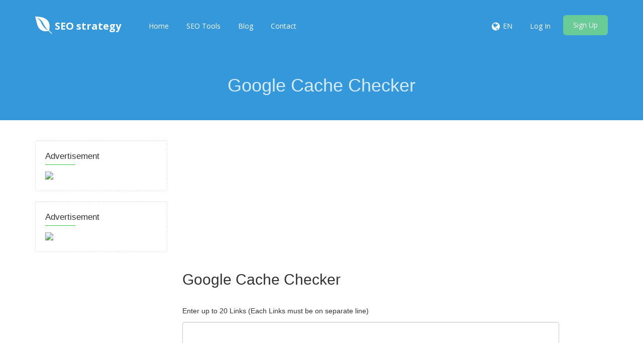

--- FILE ---
content_type: text/html; charset=UTF-8
request_url: https://soxci.com/google-cache-checker
body_size: 3768
content:
<!DOCTYPE html>
<html>
    <head>
        <meta http-equiv="Content-Type" content="text/html; charset=UTF-8" />
        <meta charset="utf-8" />
        <meta http-equiv="X-UA-Compatible" content="IE=edge" />
        <meta http-equiv="Content-Language" content="en" />
        <meta name="viewport" content="width=device-width, initial-scale=1" />

        <link rel="icon" type="image/png" href="https://soxci.com/theme/default/img/favicon.png" />

        <!-- Meta Data-->
        <title>Google Cache Checker | SEO strategy</title>
                
        <meta property="site_name" content="SEO strategy"/>
        <meta name="description" content="" />
        <meta name="keywords" content="cache checker, google cache, web page cache" />
        <meta name="author" content="Balaji" />
        
        <!-- Open Graph -->
        <meta property="og:title" content="Google Cache Checker | SEO strategy" />
        <meta property="og:site_name" content="SEO strategy" />
        <meta property="og:type" content="website" />
        <meta property="og:description" content="" />
        <link href="https://fonts.googleapis.com/css?family=Open+Sans:400,300,600,700,800" rel="stylesheet" type="text/css" />
        <link href="https://fonts.googleapis.com/css?family=Lora:400italic" rel="stylesheet" type="text/css" />
        <link href="https://fonts.googleapis.com/css?family=Montserrat:400,700" rel="stylesheet" type="text/css" />
        
        <link rel="canonical" href="https://soxci.com/google-cache-checker" />
        <link rel="alternate" hreflang="x-default" href="https://soxci.com/google-cache-checker" />

        <!-- Main style -->
        <link href="https://soxci.com/theme/default/css/bootstrap.min.css" rel="stylesheet" />
        
        <!-- Font-Awesome -->
        <link href="https://soxci.com/theme/default/css/font-awesome.min.css" rel="stylesheet" />
        
        <!-- Custom Theme style -->
        <link href="https://soxci.com/theme/default/css/custom.css" rel="stylesheet" type="text/css" />
        
                
        <!-- jQuery 1.10.2 -->
        <script src="//ajax.googleapis.com/ajax/libs/jquery/1.10.2/jquery.min.js"></script>
        
            </head>

<body data-spy="scroll" data-target="#scroll-menu" data-offset="50" id="top">  

<!-- mobile-nav -->
<nav class="mobile-nav">

	<ul class="main-nav">
        <li><a href="https://soxci.com/">Home</a></li><li><a href="https://soxci.com/tools">SEO Tools</a></li><li><a href="https://soxci.com/blog">Blog</a></li><li><a href="https://soxci.com/contact">Contact</a></li>	</ul>
    
	<ul class="login-nav">
        <li><a class="signin" href="https://soxci.com/account/login">Log In</a></li>
            <li><a class="signup" href="https://soxci.com/account/register">Sign Up</a></li>	</ul>
			
	<ul class="main-nav">
		<li class="wrapper-submenu">
            			<a href="javascript:void(0)">EN <i class="fa fa-angle-down"></i></a>
			<div class="submenu">
				<ul class="submenu-nav">
                    <li><a href="https://soxci.com/en">English</a></li>				</ul>
				<span class="arrow"></span>
			</div>
            		</li>
	</ul>

	
</nav>
<!-- mobile-nav -->

<div class="main-content">
    <!-- desktop-nav -->
    <div class="wrapper-header navbar-fixed-top">
	  	
		<div class="container main-header" id="header">
		
			<a href="https://soxci.com/">
                <div class="logo">
                    <span class="themeLogoText"><i class="logo-icon fa fa-envira"></i> SEO strategy</span>                </div>
			</a>
            
            <a href="javascript:void(0)" class="start-mobile-nav"><span class="fa fa-bars"></span></a>	
          
			<nav class="desktop-nav">
			
				<ul class="main-nav">
                    <li><a href="https://soxci.com/">Home</a></li><li><a href="https://soxci.com/tools">SEO Tools</a></li><li><a href="https://soxci.com/blog">Blog</a></li><li><a href="https://soxci.com/contact">Contact</a></li>				</ul>
				
				<ul class="login-nav">
                    					<li class="dropdown">
						<a href="javascript:void(0)" data-toggle="dropdown" class="dropdown-toggle" aria-expanded="false"><i class="fa fa-globe fa-lg"></i></a>
						<ul class="dropdown-menu">
                            <li><a href="https://soxci.com/en">English</a></li>						</ul>
					</li>
					<li class="lang-li"><a>EN</a></li>
                    <li><a class="signin" href="https://soxci.com/account/login">Log In</a></li>
            <li><a class="signup" href="https://soxci.com/account/register">Sign Up</a></li>				</ul>
				
			</nav>
			
		</div>		
	</div>
    <!-- desktop-nav b-ala-j-i -->
    
        <div class="bg-primary-color page-block"> 
    	<div class="container"> 
    		<h1 class="pageTitle text-center">Google Cache Checker</h1>
    	</div>
    </div>
    </div><style>
.percentbox {
    text-align: center;
    font-size: 18px;
}
.percentimg {
    text-align: center;
    display: none;
}
#resultBox{
    display:none;
}
</style>
<script>
var msgDomain = "Enter your domain names";
var msgTab1 = "Links";
var msgTab2 = "Status";
var msgTab3 = "Not Cached";
</script>
<script src='https://soxci.com/core/library/googlecache.js'></script>

<div class="container main-container">
<div class="row">

  	    
<div class="col-md-3 top40">
              	
    <div class="sidebar"> 
        <div class="sidebar-title">Advertisement</div>      
        <a target="_blank" rel="nofollow" href="https://alnwader.com"><img width="300" height="250" border="0" src=" https://soxci.com/uploads/logo.png " ></a>  
    </div>
    
    <div class="sidebar"> 
        <div class="sidebar-title">Advertisement</div>      
        <a target="_blank" rel="nofollow" href="https://soxci.com"><img width="250" height="125" border="0" src=" https://soxci.com/uploads/250x125.png " ></a>  
    </div>
    
</div>         
      	<div class="col-md-8 main-index">
        
        <div class="xd_top_box">
         <script async src="https://pagead2.googlesyndication.com/pagead/js/adsbygoogle.js?client=ca-pub-4700139921926267"
     crossorigin="anonymous"></script>
<!-- seo2 -->
<ins class="adsbygoogle"
     style="display:block"
     data-ad-client="ca-pub-4700139921926267"
     data-ad-slot="8763404079"
     data-ad-format="auto"
     data-full-width-responsive="true"></ins>
<script>
     (adsbygoogle = window.adsbygoogle || []).push({});
</script>        </div>
        
           <h2 id="title">Google Cache Checker</h2>
           <div id="mainbox">
                      <br />
           <p>Enter up to 20 Links (Each Links must be on separate line)           </p>
           <textarea class="form-control" name="linksBox" id="linksBox" rows="3" style="height: 270px;"></textarea>
           <input type="hidden" id="authCode" value="8xjUzWuGb" />
           <br />
                      <div class="text-center">
           <a class="btn btn-info" style="cursor:pointer;" id="checkButton">Submit</a>
           </div>     
           </div>           
                   <div id="resultBox">
        <div class="percentimg">
        <img src="https://soxci.com/theme/default/img/load.gif" />
        <br />
        Processing...
        <br />
        </div>

        <div id="results"></div>

        <div class="text-center">
        <br /> &nbsp; <br />
        <a class="btn btn-info" href="https://soxci.com/google-cache-checker">Try New URL</a>
        <br />
        </div>
        </div>
         <br />
        <div class="xd_top_box">
        <script async src="https://pagead2.googlesyndication.com/pagead/js/adsbygoogle.js?client=ca-pub-4700139921926267"
     crossorigin="anonymous"></script>
<!-- seo2 -->
<ins class="adsbygoogle"
     style="display:block"
     data-ad-client="ca-pub-4700139921926267"
     data-ad-slot="8763404079"
     data-ad-format="auto"
     data-full-width-responsive="true"></ins>
<script>
     (adsbygoogle = window.adsbygoogle || []).push({});
</script>        </div>
        
        <h2 id="sec1" class="about_tool">About Google Cache Checker</h2>
        <p>
        <h2><strong>&nbsp;Google Cache Checker</strong></h2>

<p>Access a powerful tool to help you quickly and accurately check the Google Cache of any URL. Find out if your website is indexed by Google today!</p>        </p> <br />
        </div>              
        
           		
    </div>
</div> <br /><footer>
    <div class="container">
    <div class="row">
    
        <div class="col-md-6 col-sm-12 right-border">
            <div class="footer-about">
            <h2 class="footer-title">About Us</h2>
            <p>We offer easy, expert-satisfactory SEO evaluation and vital SEO monitoring for websites. By making our gear intuitive and easy to apprehend, we have helped hundreds of small-enterprise owners, webmasters and SEO professionals improve their on line presence</p>
            </div>
            <div class="copyright hidden-sm hidden-xs">
            <p>SEO Copyright © 2022 soxci.com . All rights reserved.</p>
            </div>
        </div>
        
        <div class="col-md-6 col-sm-12"> <div class="col-md-6 col-sm-6">
            <div class="contact-info">
            <h2 class="footer-title">Contact Info</h2>
            
            <div class="single"><i class="fa fa-map-marker"></i><p>Customers Service</p></div>
            
            <div class="single"><i class="fa fa-phone"></i><p></p></div>
            
            <div class="single"><i class="fa fa-envelope"></i><p>info@soxci.com</p></div>
            
            <div class="social-icon">
            	<ul class="list-inline">
                    <li><a href="" target="_blank" rel="nofollow"><i class="fa fa-facebook"></i></a></li>
                    <li><a href="" target="_blank" rel="nofollow"><i class="fa fa-twitter"></i></a></li>
                    <li><a href="" target="_blank" rel="nofollow"><i class="fa fa-google-plus"></i></a></li>
                    <li><a href="" target="_blank" rel="nofollow"><i class="fa fa-linkedin"></i></a></li>
                </ul>
            </div>
        </div> </div>
        
        <div class="col-md-6 col-sm-6 left-border">
            <div class="navigation">
            <h2 class="footer-title">Navigation</h2>
            <ul class="list-unstyled">
                <li><a href="https://soxci.com/">Home</a></li><li><a href="https://soxci.com/page/subscribe">subscribe</a></li><li><a href="https://soxci.com/contact">Contact</a></li><li><a href="https://soxci.com/page/about-us">About Us</a></li><li><a href="https://soxci.com/page/terms-and-conditions">Terms & Conditions</a></li><li><a href="https://soxci.com/page/privacy-policy">Privacy Policy</a></li><li><a href="https://soxci.com/page/advertisers">Advertisers</a></li>            </ul>
            </div>
        </div>
        
        <div class="clearfix"></div>
        
        <div class="copyright visible-sm visible-xs">
            <p>SEO Copyright © 2022 soxci.com . All rights reserved.</p>
        </div>
        
        </div>
        
    </div>
    </div>
</footer>


<!-- Bootstrap -->
<script src="https://soxci.com/theme/default/js/bootstrap.min.js" type="text/javascript"></script>

<script type='text/javascript' src='https://soxci.com/theme/default/js/sweetalert.min.js'></script>

<!-- App JS -->
<script src="https://soxci.com/theme/default/js/app.js" type="text/javascript"></script>

<!-- Master JS -->
<script src="https://soxci.com/rainbow/master-js" type="text/javascript"></script>


<script>
  (function(i,s,o,g,r,a,m){i['GoogleAnalyticsObject']=r;i[r]=i[r]||function(){
  (i[r].q=i[r].q||[]).push(arguments)},i[r].l=1*new Date();a=s.createElement(o),
  m=s.getElementsByTagName(o)[0];a.async=1;a.src=g;m.parentNode.insertBefore(a,m)
  })(window,document,'script','//www.google-analytics.com/analytics.js','ga');

  ga('create', 'G-87Q86GD4YX', 'auto');
  ga('send', 'pageview');

</script>

<!-- Sign in -->
<div class="modal fade loginme" id="signin" role="dialog" aria-hidden="true">
	<div class="modal-dialog">
		<div class="modal-content">
			<div class="modal-header">
				<button type="button" class="close" data-dismiss="modal" aria-hidden="true">&times;</button>
				<h4 class="modal-title">Sign In</h4>
			</div>
            <form method="POST" action="https://soxci.com/account/login" class="loginme-form">
			<div class="modal-body">
				<div class="alert alert-warning">
					<button type="button" class="close dismiss">&times;</button><span></span>
				</div>
                   				<div class="info">Sign in with your username</div>
				<div class="form-group">
					<label>Username <br />
						<input type="text" name="username" class="form-input width96" />
					</label>
				</div>	
				<div class="form-group">
					<label>Password <br />
						<input type="password" name="password" class="form-input width96" />
					</label>
				</div>
			</div>
			<div class="modal-footer"> <br />
				<button type="submit" class="btn btn-primary pull-left">Sign In</button>
				<div class="pull-right align-right">
				    <a href="https://soxci.com/account/forget">Forgot Password</a><br />
					<a href="https://soxci.com/account/resend">Resend Activation Email</a>
				</div>
			</div>
			 <input type="hidden" name="signin" value="55d1bcae66347ce0191b469509a5379a" />
             <input type="hidden" name="quick" value="4dca3d9cecc7d5000a54cd8049f738f7" />
			</form> 
		</div>
	</div>
</div>  

<!-- Sign up -->
<div class="modal fade loginme" id="signup" role="dialog" aria-hidden="true">
	<div class="modal-dialog">
		<div class="modal-content">
			<div class="modal-header">
				<button type="button" class="close" data-dismiss="modal" aria-hidden="true">&times;</button>
				<h4 class="modal-title">Sign Up</h4>
			</div>
			<form action="https://soxci.com/account/register" method="POST" class="loginme-form">
			<div class="modal-body">
				<div class="alert alert-warning">
					<button type="button" class="close dismiss">&times;</button><span></span>
				</div>
                   				<div class="info">Sign up with your email address</div>
				<div class="form-group">
					<label>Username <br />
						<input type="text" name="username" class="form-input width96" />
					</label>
				</div>	
				<div class="form-group">
					<label>Email <br />
						<input type="text" name="email" class="form-input width96" />
					</label>
				</div>
				<div class="form-group">
					<label>Full Name <br />
						<input type="text" name="full" class="form-input width96" />
					</label>
				</div>
				<div class="form-group">
					<label>Password <br />
						<input type="password" name="password" class="form-input width96" />
					</label>
				</div>
				</div>
			<div class="modal-footer"> <br />
				<button type="submit" class="btn btn-primary">Sign Up</button>	
			</div>
			<input type="hidden" name="signup" value="55d1bcae66347ce0191b469509a5379a" />
            <input type="hidden" name="quick" value="3eb2e5a3e1a05fa834bfb6d7de0e16c9" />
			</form>
		</div>
	</div>
</div>

<!-- XD Box -->
<div class="modal fade loginme" id="xdBox" role="dialog" aria-hidden="true">
	<div class="modal-dialog">
		<div class="modal-content">
			<div class="modal-header">
				<button id="xdClose" type="button" class="close" data-dismiss="modal" aria-hidden="true">&times;</button>
				<h4 class="modal-title" id="xdTitle"></h4>
			</div>
			<div class="modal-body" id="xdContent">

            </div>
		</div>
	</div>
</div>

</body>
</html>

--- FILE ---
content_type: text/html; charset=utf-8
request_url: https://www.google.com/recaptcha/api2/aframe
body_size: 269
content:
<!DOCTYPE HTML><html><head><meta http-equiv="content-type" content="text/html; charset=UTF-8"></head><body><script nonce="z4B2VNG1CnvbfyJkL1B7Sw">/** Anti-fraud and anti-abuse applications only. See google.com/recaptcha */ try{var clients={'sodar':'https://pagead2.googlesyndication.com/pagead/sodar?'};window.addEventListener("message",function(a){try{if(a.source===window.parent){var b=JSON.parse(a.data);var c=clients[b['id']];if(c){var d=document.createElement('img');d.src=c+b['params']+'&rc='+(localStorage.getItem("rc::a")?sessionStorage.getItem("rc::b"):"");window.document.body.appendChild(d);sessionStorage.setItem("rc::e",parseInt(sessionStorage.getItem("rc::e")||0)+1);localStorage.setItem("rc::h",'1770058344292');}}}catch(b){}});window.parent.postMessage("_grecaptcha_ready", "*");}catch(b){}</script></body></html>

--- FILE ---
content_type: application/javascript
request_url: https://soxci.com/rainbow/master-js
body_size: 914
content:
emptyStr = 'Domain name field can\'t empty!'; oopsStr = 'Oops...'; baseUrl = 'https://soxci.com/'; badStr = 'Restricted words found on your domain name'; badWords = ["fuck","porn","asshole","bullshit","sex"]; var trackLink = 'https://soxci.com/rainbow/track'; var xdEnabled = true;var xdOption = "force";var xdData1 = 'Adblock detected!';var xdData2 = "<div class=\"text-center\">\n<br>\n<i style=\"color: #e74c3c; font-size: 120px;\" class=\"fa fa-frown-o\" aria-hidden=\"true\"></i>\n<p class=\"bold\">We have detected that you are using adblocking plugin in your browser.</p>\n\n<p  class=\"bold\">\nThe revenue we earn by the advertisements is used to manage this website, we request you to whitelist our website in your adblocking plugin.</p>\n<p><button onclick=\"location.reload();\" class=\"btn btn-success\">Refresh this Page</button></p>\n<br>\n</div>";function parseHost(url) {
    var a=document.createElement('a');
    a.href=url;
    return a.hostname;
}
jQuery(document).ready(function(){
	var screenSize = window.screen.width + 'x' + window.screen.height;
    var myUrl = window.location.href;
    var myHost = window.location.hostname;
    var refUrl = document.referrer;
    var refHost = parseHost(refUrl);
    if(myHost == refHost)
        refUrl = 'Direct';
    jQuery.post(trackLink,{page:myUrl,ref:refUrl,screen:screenSize},function(data){
    });    
    if(xdEnabled){
        var xdBlockEnabled = false;
        var testAd = document.createElement('div');
        testAd.innerHTML = '&nbsp;';
        testAd.className = 'adsense banner_ad pub_728x90 pub_300x250';
        document.body.appendChild(testAd);
        window.setTimeout(function() {
          if (testAd.offsetHeight === 0) {
            xdBlockEnabled = true;
          }
          testAd.remove();
          if(xdBlockEnabled){
            if(xdOption == 'link'){
               window.location = xdData1;
            }else if(xdOption == 'close'){
               $('#xdTitle').html(xdData1);
               $('#xdContent').html(xdData2);
               $('#xdBox').modal('show');
            }else if(xdOption == 'force'){
               $('#xdClose').hide();
               $('#xdTitle').html(xdData1);
               $('#xdContent').html(xdData2);
               $('#xdBox').modal({
                  backdrop: 'static',
                  keyboard: false
               }); 
               $('#xdBox').modal('show');
            }
          }
        }, 100);
    }
});
